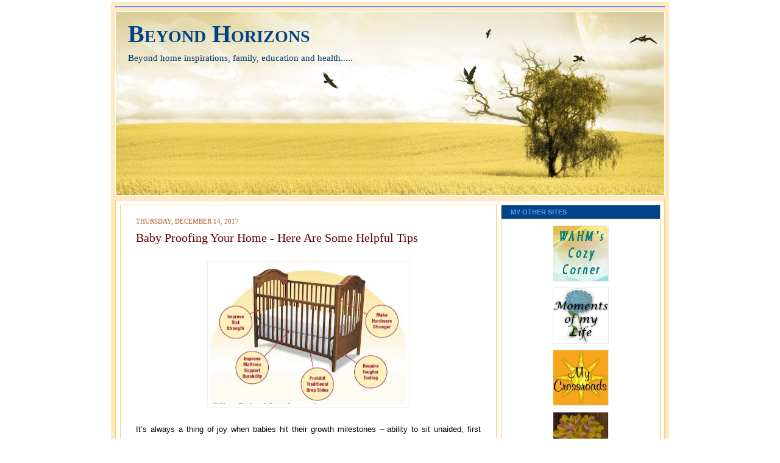

--- FILE ---
content_type: text/html; charset=utf-8
request_url: https://www.google.com/recaptcha/api2/aframe
body_size: 225
content:
<!DOCTYPE HTML><html><head><meta http-equiv="content-type" content="text/html; charset=UTF-8"></head><body><script nonce="aADB4a0dTzYlHgQPqG52fQ">/** Anti-fraud and anti-abuse applications only. See google.com/recaptcha */ try{var clients={'sodar':'https://pagead2.googlesyndication.com/pagead/sodar?'};window.addEventListener("message",function(a){try{if(a.source===window.parent){var b=JSON.parse(a.data);var c=clients[b['id']];if(c){var d=document.createElement('img');d.src=c+b['params']+'&rc='+(localStorage.getItem("rc::a")?sessionStorage.getItem("rc::b"):"");window.document.body.appendChild(d);sessionStorage.setItem("rc::e",parseInt(sessionStorage.getItem("rc::e")||0)+1);localStorage.setItem("rc::h",'1764973415062');}}}catch(b){}});window.parent.postMessage("_grecaptcha_ready", "*");}catch(b){}</script></body></html>